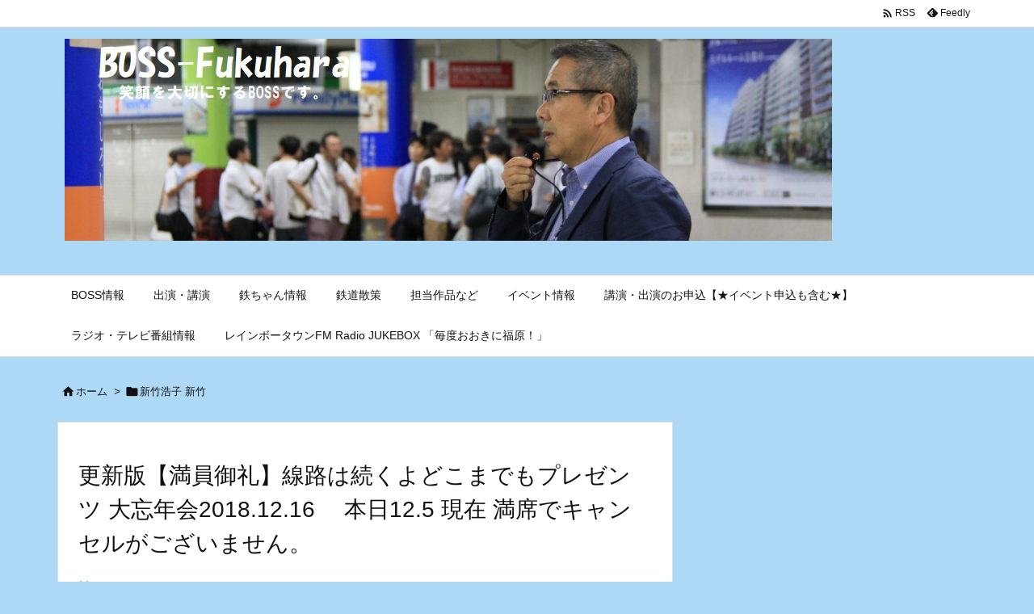

--- FILE ---
content_type: application/javascript
request_url: http://boss-fukuhara.com/wp-content/themes/luxeritas/js/luxe.min.js?v=1683188668
body_size: 9990
content:
!function(d){var n=d.createElement('link');n.async=!0;n.defer=!0;n.media="all";n.rel="stylesheet";n.href="https://fonts.googleapis.com/icon?family=Material+Icons|Material+Icons+Outlined&display=swap";if(d.getElementsByTagName('head')[0]!==null){d.getElementsByTagName('head')[0].appendChild(n);}}(document);!function(d){var n=d.createElement('link');n.async=!0;n.defer=!0;n.rel="stylesheet";n.href="//boss-fukuhara.com/wp-content/themes/luxeritas/style.async.min.css?v=1683188668";if(d.getElementsByTagName('head')[0]!==null){d.getElementsByTagName('head')[0].appendChild(n);}}(document);var luxeFadeOut=function(o,l){o.style.opacity=1;var w=window,a=performance.now();w.requestAnimationFrame(function e(t){var n=(t-a)/l;o.style.opacity=Math.max(1-n,0),n<1?w.requestAnimationFrame(e):(o.style.opacity="",o.style.display="none")})},luxeUrlCopy=function(e){var v,l=document,n=l.getElementById("cp-page-"+e),i=l.getElementById("cp-button-"+e),o=n.getAttribute("data-luxe-permalink"),a=l.getElementById("sns-"+e).childNodes[1].childNodes[1],t=false,s=l.getElementsByTagName("h1"),v=s[0].innerText,p=l.createElement("input"),d='<a style="color:#ff0;background:#000"';if(""==v||null==v){v=s[0].nextElementSibling;v=v.getAttribute("content");if(""==v||null==v){v=l.getElementsByTagName("title");}}
p.id="cp-input-area";p.type="text";p.style.position="absolute";p.style.top=0;p.style.zIndex=-10;p.value=!0===t?o:v+" | "+o,l.body.appendChild(p);var r=l.createElement("li"),c=r.style,m=l.getElementById("cp-input-area");c.flex="1 1 100%";c.minWidth="100%";c.lineHeight="23px";c.height="35px";c.maxHeight="35px";c.marginTop=n.classList.contains("sns-count-true")&&!0===a.classList.contains("snsfb")&&e!=="mobile"?"-18px":"4px";c.marginBottom="-40px";c.padding="6px";c.textAlign="center";c.fontSize="13px";c.color="#fff";c.background="#000";c.borderRadius="4px";c.cursor="auto";r.innerHTML="\u8a18\u4e8b\u30bf\u30a4\u30c8\u30eb\u3068 URL \u3092\u30b3\u30d4\u30fc\u3057\u307e\u3057\u305f\u3002";r.id="cp-page-tops"===n.id?"cp-msg-tops":"cp-page-bottoms"===n.id?"cp-msg-bottoms":"cp-msg-mobile";luxeFadeOut(r,3000);try{m.select(),l.execCommand("copy")}catch(a){var g="This browser was old and could not be copied.";r.innerHTML=g;c.color="#fff";c.background="red";useZeroClipBoard=!0;console.log(g)}
var u=i.innerHTML;u=u.split("<a").join(d),i.innerHTML=u,a.appendChild(r),m.parentNode.removeChild(m),setTimeout(function(){var e=i.innerHTML;e=-1!=e.indexOf(d)?e.split(d).join("<a"):e.replace(/style=[\"\']{1}[^\"\']+?[\"\']{1} /gi,"");i.innerHTML=e;var t=l.getElementById("cp-msg-"+e);null!==t&&t.parentNode.removeChild(t);},3000)};var luxePassiveSupported=function(){function e(){}
var t=!1;try{var n=Object.defineProperty({},"passive",{get:function(){t=!0;},});window.addEventListener("test",e,n),window.removeEventListener("test",e,n);}catch(e){}
return t;}
var luxeDOMContentLoaded=function(){console.log("Luxeritas "+"3.20.1"+": loading success");var w=window,d=document,luxeGetStyleValue=function(e,t){return e&&t?w.getComputedStyle(e).getPropertyValue(t):null},luxeShow=function(e){if(e!==null&&typeof e!=="undefined")e.style.display="block";},luxeHide=function(e){if(e!==null&&typeof e!=="undefined")e.style.display="none";},luxeWrapListner;try{!function(){var i=d.getElementById("mobile-buttons"),t=d.getElementById("page-top-m"),l=d.getElementById("page-top"),r=null!==l?l.style:void 0,c="scrollingElement"in document?document.scrollingElement:document.documentElement,v=0,x=-1,e=function(){var r=performance.now(),a=c.scrollTop,t=w.requestAnimationFrame(function e(l){var o=1-(l-r)/400;0<o?((c.scrollTop=o*a),w.requestAnimationFrame(e)):((c.scrollTop=0),w.cancelAnimationFrame(t));});return!1;},q=function(){var n=d.getElementsByTagName("html");void 0!==n[0]&&null!==n[0]&&(n[0].style.scrollBehavior="auto");e();setTimeout(function(){void 0!==n[0]&&null!==n[0]&&(n[0].style.scrollBehavior="");},1000);};null!==t&&(t.onclick=function(){q()});null!==l&&(l.onclick=function(){q()});w.addEventListener("scroll",function(){var e=w.pageYOffset;500<e?(r.opacity=".5",r.visibility="visible"):(r.opacity="0",r.visibility="hidden");if(null!==d.getElementById("ovlay")){var t,n,l=d.getElementById("layer");if(null!==d.querySelector("#layer #nav")){t=l.offsetTop+l.offsetHeight;n=l.offsetTop-w.innerHeight;(t<e||e<n)&&remove_ovlay()}
else{var t=d.getElementById("sform");if(null!==t&&"block"===t.style.display)return;else{l=d.getElementById("toclay");null===l&&(l=d.getElementById("snslay"));null===l&&(l=d.getElementById("sidebar"));if(null!==l){t=l.offsetTop+l.offsetHeight;n=l.offsetTop-w.innerHeight;(t<e||e<n)&&remove_ovlay()}}}}
if("undefined"!=typeof i&&null!==i){var z=v-e;0===z&&(z=x),v=e,(x=z)<=0||c.scrollTop+w.innerHeight>=c.scrollHeight-20?i.style.cssText="bottom:-200px!important":i.removeAttribute("style")}},!1)}();}catch(e){console.error("page.top.error: "+e.message)}
function remove_ovlay(){var a=["sidebar","sform","ovlay","ovlay-style"];a.forEach(function(val){var f=d.getElementById(val);if(f!==null){if(val==="sidebar"||val==="sform"){f.removeAttribute("style");}else{f.parentNode.removeChild(f);}}});d.body.removeAttribute('style'),d.documentElement.removeAttribute("style");w.removeEventListener("resize",luxeWrapListner,!1);}
try{if(window.jQuery){var $=jQuery;$('#nav li.gl').hover(function(){var t=$('>ul',this);t.css('display','table');t.css('width',t.outerWidth()+'px');t.stop(false,true).css('display','none');t.stop(true,true).toggle(300);},function(){$('>ul',this).stop(true,true).slideUp(250);});}
else{var n=d.createElement('style');n.innerHTML='@media (min-width:992px){#gnavi li li:hover ul.gu,#gnavi li:hover>ul.gu{display:table;z-index:1}#gnavi li:hover>ul.gu{border-collapse:separate;width:100%;animation:moveY .3s 1 normal ease}#gnavi li li:hover>ul.gu{table-layout:auto;animation:moveX .8s 1 normal ease}}@keyframes moveY{0%{top:0;z-index:-1}100%{bottom:0;z-index:-1}}@keyframes moveX{0%{width:0;table-layout:fixed;z-index:-1}50%{width:100%;z-index:-1}100%{z-index:-1}}';if(d.getElementsByTagName('head')[0]!==null){d.getElementsByTagName('head')[0].appendChild(n);}}}catch(e){console.error("global.nav.error: "+e.message)}
try{var luxeScrollOff=function(e){e.preventDefault(),e.stopImmediatePropagation()},no_scroll=function(){var sclev="onwheel"in d?"wheel":"onmousewheel"in d?"mousewheel":"DOMMouseScroll";d.addEventListener(sclev,luxeScrollOff,!!luxePassiveSupported()&&{passive:!1});d.addEventListener("touchmove",luxeScrollOff,!!luxePassiveSupported()&&{passive:!1});},go_scroll=function(){var sclev="onwheel"in d?"wheel":"onmousewheel"in d?"mousewheel":"DOMMouseScroll";d.removeEventListener(sclev,luxeScrollOff,!!luxePassiveSupported()&&{passive:!1});d.removeEventListener("touchmove",luxeScrollOff,!!luxePassiveSupported()&&{passive:!1});}
var mar,mof=d.querySelector(".mob-func"),mom=d.querySelectorAll(".mob-menu"),mos=d.querySelectorAll(".mob-side"),sns=d.querySelectorAll(".mob-sns"),toc=d.querySelectorAll(".mob-toc"),srh=d.querySelectorAll(".mob-search"),prv=d.querySelector(".mob-prev"),nxt=d.querySelector(".mob-next"),prvid=d.getElementById("data-prev"),nxtid=d.getElementById("data-next"),navid=d.getElementById("nav"),sdbid=d.getElementById("sidebar"),snsid=d.getElementById("sns-tops"),tocid=d.getElementById("toc_container"),pzcss="position:absolute;z-index:1100;",mobmn='style=\"'+pzcss+'width:100%;margin-top:-'+d.documentElement.clientHeight+'px\"><div id=\"nav\" style="top:0">'+(navid!==null?navid.innerHTML:'')+'</div>',sdbar,snsbn,tocbn,sform='>';if(sdbid!==null){sdbar='style=\"'+pzcss+'width:1px;height:'+sdbid.offsetHeight+'px\">'+'<style>#side,div[id*=\"side-\"]{margin:0;padding:0}</style>'}
if(snsid===null||(snsid!==null&&Object.keys(snsid.dataset).length&&typeof snsid.dataset!=="undefined")){snsid=d.getElementById("sns-bottoms");}
if(snsid!==null){snsbn='style=\"'+pzcss+'width:100%\"><div id="sns-mobile" style="margin:auto;padding:50px 10px;width:95%;background:#fff;border-radius:4px">'+snsid.innerHTML.split("tops").join("mobile").split("bottoms").join("mobile")+"</div>"}
if(tocid!==null){tocbn='style=\"'+pzcss+'width:100%;padding:10px\"><div id="toc_container" style="width:100%">'+tocid.innerHTML+"</div></div>"+'<style>#toclay label{display:none}#toclay ul{width:auto!important;height:auto!important}</style>'}
!(function(){var t=d.querySelector(".mobile-nav"),e=w.sessionStorage;if(null!==mof){var k=44,v=48,x=88;1!=e.getItem(["luxe_mobile_menu_open"])?(e.setItem(["luxe_mobile_menu_open"],[0]),mof.innerHTML='<span><i class="material-icons">&#xe5d2;</i></span>'):(t.style.width=x+"px",t.style.maxHeight="100vh",mof.innerHTML='<span><i class="material-icons">&#xe5cd;</i></span>'),mof.onclick=function(){0==e.getItem(["luxe_mobile_menu_open"])?(t.style.width=x+"px",t.style.maxHeight="100vh",e.setItem(["luxe_mobile_menu_open"],[1])):(t.style.width=v+"px",t.style.maxHeight=k+"px",e.setItem(["luxe_mobile_menu_open"],[0]));1!=e.getItem(["luxe_mobile_menu_open"])?mof.innerHTML='<span><i class="material-icons">&#xe5d2;</i></span>':mof.innerHTML='<span><i class="material-icons">&#xe5cd;</i></span>';}};var n,p=8,l=d.getElementsByClassName("band"),i=d.getElementById("wpadminbar"),o=null!==i?i.offsetHeight:0;null!=t&&((n=0),t.getBoundingClientRect(),0<l.length&&(n=l[0].clientHeight),(r=function(){var e;o=null!==i?i.offsetHeight:0;0<l.length&&((e=0<(e=l[0].getBoundingClientRect()).bottom&&e.top<w.innerHeight),(n=1==e?l[0].clientHeight:0)),(t.style.top=n+o+p+"px");}),r(),w.addEventListener("resize",r,!1),w.addEventListener("scroll",r,!1));})();mar={"mom":[mom,mobmn],"mos":[mos,sdbar],"srh":[srh,sform],"sns":[sns,snsbn,"snslay"],"toc":[toc,tocbn,"toclay"]};for(var i in mar){if(mar.hasOwnProperty(i)){Array.prototype.forEach.call(mar[i][0],function(e){if(typeof(e)!=="undefined"&&e!==null){var a=i;e.onclick=function(){if(typeof mar[a][2]!=="undefined"){mobile_menu(a,mar[a][1],mar[a][2]);}else{mobile_menu(a,mar[a][1]);}},e.style.cursor="pointer";}});}}
if(prv!==null){if(prvid!==null){prv.onclick=function(){location.href=prvid.getAttribute("data-prev");},prv.style.cursor="pointer";}else{prv.style.opacity=".4",prv.style.cursor="not-allowed";}}
if(nxt!==null){if(nxtid!==null){nxt.onclick=function(){location.href=nxtid.getAttribute("data-next");},nxt.style.cursor="pointer";}else{nxt.style.opacity=".4",nxt.style.cursor="not-allowed";}}function mobile_menu(cpoint,layer,layerName){if(typeof layerName==="undefined")var layerName="layer";if(d.getElementById("bwrap")!==null)remove_ovlay();var scltop=w.pageYOffset;var ctop=0;if(d.getElementById("wpadminbar")!==null){ctop=ctop+d.getElementById("wpadminbar").offsetHeight;}
var l=d.createElement("div");l.id="ovlay";l.innerHTML='<div id=\"bwrap\" style=\"position:absolute;top:0;width:100%;z-index:1000\"></div>'+'<div id=\"close\" style="top:'+(ctop+10)+'px"><i class=\"material-icons\">&#xe5cd;</i></div>'+'<div id=\"'+layerName+'\" '+layer.replace('id="gnavi-wrap"','id="gnavi-wrap-ovlay"').replace(/id=\"menu-item-/g,'id="menu-item-wrap-')+'</div>'+'</div>';;d.body.appendChild(l);var s=d.createElement("style");s.id="ovlay-style";s.innerText='#bwrap{height:'+d.body.scrollHeight+'px;background: rgba(0,0,0, .5 );}'+'#'+layerName+'{top:'+(scltop+ctop)+'px;}';if(cpoint==="mom"){s.innerText+='#layer li[class*=\"children\"] li a::before{content:\"-\"}'+'#layer li[class*=\"children\"] a::before,'+'#layer li li[class*=\"children\"] > a::before{content:\"\\f0fe\";}'+'#layer li li[class*=\"children\"] li a::before{content:\"\\0b7\"}'+'#layer li[class*=\"has-wrap-menu\"] > a::before{content:\"\\f150\";margin-left:-4px};}';}
d.getElementsByTagName("head")[0].appendChild(s);if(cpoint==="mom"){luxeShow(d.querySelector("#layer ul.gu"));luxeHide(d.querySelector("#layer .mobile-nav"));}else if(cpoint==="mos"){var top=w.pageYOffset;if(d.getElementById("wpadminbar")!==null){top=top+d.getElementById("wpadminbar").offsetHeight+"px";}else{top=top+"px";}
var winwh=d.documentElement.clientWidth,width=336,sdbar=sdbid.style;if(width>winwh)width=winwh-6;sdbar.maxWidth="98vw";sdbar.width=width+"px";sdbar.position="absolute";sdbar.right=winwh+"px";sdbar.top=top;sdbar.zIndex="1100";sdbar.overflow="hidden";sdbar.background="#fff";sdbar.padding="1px";sdbar.border="3px solid #ddd";sdbar.borderRadius="5px";}
luxeHide(d.querySelector("#layer ul ul.gu"));var layer=d.querySelectorAll('#layer ul li[class*=\"children\"] > a');Array.prototype.forEach.call(layer,function(e){e.addEventListener("click",function(F){var m,g=luxeGetStyleValue,t=this.parentNode,a=t.getAttribute("class").match(/item-[0-9]+/),n=performance.now(),u=Math;for(var e=t.childNodes,i=-1;++i<e.length;){if(1==e[i].nodeType&&"ul"==e[i].nodeName.toLowerCase()){m=e[i]}}
var q=m.style
if(g(m,"display")==="none"){q.display="block";var h=m.offsetHeight,s=m.offsetWidth;q.opacity=1,q.height=0,q.width=0,w.requestAnimationFrame(function e(t){var i=(t-n)/300;i<1?(q.opacity=u.max(i,0),q.height=u.min(i*h,h)+"px",q.width=u.min(i*s,s)+"px",w.requestAnimationFrame(e)):(q.opacity="",q.width="",q.height="",q.display="block")})}else{var h=m.offsetHeight,s=m.offsetWidth;w.requestAnimationFrame(function e(t){var i=1-((t-n)/300);i>0?(q.height=u.min(i*h,h)+"px",q.width=u.min(i*s,s)+"px",w.requestAnimationFrame(e)):m.removeAttribute("style")})}
if(d.getElementById(a+"-minus")!==null){var b=d.getElementById(a+"-minus");b.parentNode.removeChild(b);}else{var l=d.createElement("div");l.id=a+"-minus";l.innerHTML='<style>'+'#layer li[class$=\"'+a+'\"] > a::before,'+'#layer li[class*=\"'+a+' \"] > a::before,'+'#layer li li[class$=\"'+a+'\"] > a::before,'+'#layer li li[class*=\"'+a+' \"] > a::before{content:\"\\f146\";}'+'</style>';d.getElementById("ovlay").appendChild(l);}if(F.target.href.indexOf("#")==0){F.preventDefault();}else{F.preventDefault(),F.stopImmediatePropagation();}},!1);});var s,r=performance.now(),c=d.documentElement.clientWidth;if(cpoint==="mom"){s=d.getElementById("layer");if(null!==s){w.requestAnimationFrame(function e(t){var n=1-((t-r)/480),a=1-s.clientHeight*n;s.style.marginTop=a+"px",0>n?s.style.marginTop=0:w.requestAnimationFrame(e)});}else{remove_ovlay();console.error("Not Found: #layer");}}else if(cpoint==="mos"){d.getElementById("primary").style.animation="none";w.requestAnimationFrame(function e(t){var n=1-((t-r)/500),a=c*n;sdbid.style.right=a+"px",0>n?sdbid.style.right="3px":w.requestAnimationFrame(e)});}else if(cpoint==="sns"){s=d.getElementById("snslay");if(null!==s){w.requestAnimationFrame(function e(t){var v=w.innerHeight/2-s.offsetHeight/2,n=(t-r)/220,a=v*n-s.offsetHeight*2;s.style.marginTop=a+"px",a>v?s.style.marginTop=v+"px":w.requestAnimationFrame(e)});}else{remove_ovlay();console.error("Not Found: #snslay");}}else if(cpoint==="toc"){s=d.getElementById("toclay");if(null!==s){w.requestAnimationFrame(function e(t){var n=1-((t-r)/360),a=1-s.clientHeight*n;s.style.marginTop=a+"px",0>n?s.style.marginTop=0:w.requestAnimationFrame(e)});}else{remove_ovlay();console.error("Not Found: #toclay");}}else if(cpoint==="srh"){s=d.getElementById("sform");if(null!==s){var h=d.getElementsByTagName("html"),p=typeof Promise!=="undefined"?new Promise(function(r){setTimeout(function(){r();},100);}):null;if(null!==h[0])h[0].style.scrollBehavior="auto";null!==p?p.then(function(){w.scrollTo(0,0);no_scroll();d.documentElement.style.overflow="hidden";s.style.top="-100%";luxeShow(s);w.requestAnimationFrame(function e(o){var t=(o-r)/250,l=(ctop+100)*t;s.style.top=l+"px",1<t?s.style.top=ctop+100+"px":w.requestAnimationFrame(e)}),setTimeout(function(){var e=d.querySelector("#sform .search-field");null!==s?(e.focus(),e.click()):console.error("Not Found: #sform .search-field");},200);}):alert("This feature can't be used in this browser");}else{remove_ovlay();console.error("Not Found: #sform");}}
var B=d.getElementById("bwrap"),C=d.getElementById("close"),layerClose=function(e){var r=performance.now(),u=550;if(cpoint==="mom"){if(null!==s){w.requestAnimationFrame(function e(t){var n=(t-r)/480,v=s.scrollHeight,a=1-v*n;s.style.marginTop=a+"px",1<n?s.style.marginTop=1-v+"px":w.requestAnimationFrame(e)});}}else if(cpoint==="mos"){d.documentElement.style.overflowX="hidden";w.requestAnimationFrame(function e(t){var n=(t-r)/500,a=1-n*c;sdbid.style.marginRight=a+"px",1<n?(sdbid.style.marginRight=1-c+"px",sdbid.style.width="100%"):w.requestAnimationFrame(e)});}else if(cpoint==="sns"){if(null!==s){var v=Number(s.style.marginTop.replace("px","")),l=0-s.offsetHeight;u=680;w.requestAnimationFrame(function e(t){var n=1-(t-r)/220,a=v*n;if(n<0)a=0-v*(0-n);s.style.marginTop=a+"px",a<l?s.style.marginTop=l+"px":w.requestAnimationFrame(e)});}}else if(cpoint==="toc"){if(null!==s){w.requestAnimationFrame(function e(t){var n=(t-r)/360,v=s.scrollHeight,a=1-v*n;s.style.marginTop=a+"px",1<n?s.style.marginTop=1-v+"px":w.requestAnimationFrame(e)});}}else if(cpoint==="srh"){if(null!==s){w.requestAnimationFrame(function e(t){var n=(t-r)/450,a=n*d.documentElement.clientHeight+ctop+100;s.style.top=a+"px",1<n?s.style.top="100%":w.requestAnimationFrame(e)});}}
setTimeout(function(){if(cpoint==="srh"){go_scroll();w.scrollTo(0,scltop);}
remove_ovlay();},u);}
if(null!==B)B.onclick=layerClose;if(null!==C)C.onclick=layerClose;}}catch(e){console.error('mobile.nav.error: '+e.message);};try{var cint=false,c=thk_get_yuv(),i='display:inline!important;',b='display:block!important;height:14px!important;margin:20px 0!important;padding:0!important;',l='visibility:visible!important;position:static!important;top:0!important;bottom:0!important;left:0!important;right:0!important;max-width:100%!important;min-width:100%!important;font-size:11px!important;font-size:1.1rem!important;line-height:1!important;text-indent:0!important;text-align:center!important;background:none!important;opacity:1!important;transform:none!important;transition:none!important;color:'+c[0]+'!important;',s=d.createElement('style');!function(){var h=w.location.href,x=d.getElementById("thk"),a=d.querySelector("#thk a"),g=d.getElementById("footer"),t=(g!==null?g.children:''),f=false,k=false,j=0;for(j=0;j<t.length;j++){if(t[j].tagName.toLowerCase()!=='footer')t[j].parentNode.removeChild(t[j]);}g=d.getElementsByTagName("footer");t=(typeof g[0]!=="undefined"?g[0].children:'');for(j=0;j<t.length;j++){if(t[j].id.toLowerCase()!=='foot-in'&&t[j].id.toLowerCase()!=='copyright'&&t[j].id.toLowerCase()!=='footer-nav')t[j].parentNode.removeChild(t[j]);}t=d.body.children;for(j=0;j<t.length;j++){if(t[j].id.toLowerCase()==='footer')k=true;continue;}if(k===true){for(j=0;j<t.length;j++){if(!t[j]){if(t[j].id.toLowerCase()==='footer'){f=true;continue;}if(f===true){if('#'+t[j].id.toLowerCase()!=='#wp-footer')t[j].parentNode.removeChild(t[j]);if('#'+t[j].id.toLowerCase()==='#wp-footer')break;}}}}else{for(j=0;j<t.length;j++){if(!t[j]){if(t[j].className.toLowerCase()==='container'){f=true;continue;}if(f===true){if('#'+t[j].id.toLowerCase()!=='#wp-footer')t[j].parentNode.removeChild(t[j]);if('#'+t[j].id.toLowerCase()==='#wp-footer')break;}}}}var id="thk";setInterval(function(){var n=luxeGetStyleValue;if(document.getElementById(id)!==null){var luxhtml=document.getElementById(id).innerHTML;if(luxhtml.indexOf('Luxeritas Theme')!=-1&&luxhtml.indexOf('Thought is free')!=-1){if(d.getElementById(id).parentNode.getAttribute('id')==='copyright'){x.style.cssText=b+l;a.style.cssText=i+l;}else{insert_luxe();}}else{insert_luxe();}}else{insert_luxe();}
var C=d.getElementById("footer"),A=d.getElementById("copyright"),B=d.getElementsByTagName("footer");if(C===null||B.length<=0||n(C,"display")=="none"||n(d.querySelector("footer"),"display")=="none"){insert_luxe();}
null!==C&&"undefined"!=typeof C&&C.removeAttribute("style");null!==A&&"undefined"!=typeof A&&A.removeAttribute("style");null!==B[0]&&void 0!==B[0]&&B[0].removeAttribute("style");},1000);}();function insert_luxe(){if(cint===false){var t='<div id=\"copyright\"><p id=\"thk\" class=\"copy\" style=\"',a=d.createElement('div');if(d.getElementById('copyright')!==null){var s=d.getElementById('copyright')
var r=s.innerHTML;t=t.replace('><','>'+r+'<');s.parentNode.removeChild(s);}a.innerHTML=t+b+l+'\">WordPress Luxeritas Theme is provided by &quot;<a href=\"https://thk.kanzae.net/\" target=\"_blank\" style=\"'+i+l+'\">Thought is free</a>&quot;.</p></div>';d.body.appendChild(a);cint=true;}}function thk_dummy(){}
function thk_get_yuv(){var yuv=255,k=null,e="",i="rgba(0, 0, 0, 0)",h="transparent",g="none",j="background-color",n=luxeGetStyleValue,m=n(d.body,j),c=n(d.getElementById("footer"),j),a=n(d.getElementById("copyright"),j),b=n(d.getElementsByTagName("footer")[0],j);if(a!=i&&a!=h&&a!=g){k=a}else{if(b!=i&&b!=h&&b!=g){k=b}else{if(c!=i&&c!=h&&c!=g){k=c}else{k=m}}}
if(k!=i&&k!=h&&k!=g){if(typeof(k)!="undefined"){e=k.split(",")}}else{e=["255","255","255","0"]}
if(e.length>=3){e[0]=e[0].replace(/rgba\(/g,"").replace(/rgb\(/g,"");e[1]=e[1].replace(/ /g,"");e[2]=e[2].replace(/\)/g,"").replace(/ /g,"");yuv=0.299*e[0]+0.587*e[1]+0.114*e[2]}
return yuv>=128?['black','white']:['white','black']};s.id='thkc';s.innerText='body #footer,body #foot-in,body #copyright,body #footer footer #foot-in #copyright,body #footer footer #foot-in,body #footer footer,body #footer footer #copyright,body #footer #foot-in #copyright,body #footer #foot-in,body #footer #copyright,body #foot-in #copyright,body footer #foot-in #copyright,body footer #foot-in{position:static!important;display:block!important;visibility:visible!important;margin:auto!important;height:auto!important;max-height:100%!important;transform:none!important;}body #wp-footer{position:static!important;overflow:hidden!important;}#thk:before,#thk:after{content:none!important;}body #copyright{top:0!important;bottom:0!important;left:0!important;right: 0!important;max-width:100%!important;min-width:100%!important;margin:0!important;padding:20px 0!important;text-align:center!important;background-image:none!important;transform:none!important;transition:none!important;color:'+c[0]+'!important;}';document.getElementsByTagName('head')[0].appendChild(s);setInterval(function(){if(document.getElementById(s.id)===null){document.getElementsByTagName('head')[0].appendChild(s);}},1000);}catch(e){console.error('html.body.error: '+e.message);}};!function(d){"readyState"in d||(d.readyState="loading",d.addEventListener("DOMContentLoaded",function e(){d.readyState="interactive",this.removeEventListener("DOMContentLoaded",e,!1)},!1),d.addEventListener("load",function e(){d.readyState="complete",this.removeEventListener("load",e,!1)},!1))}(document);var luxeDOMContentLoadedCheck=function(e){var d=document;"loading"!==d.readyState&&"uninitialized"!==d.readyState&&typeof luxeDOMContentLoaded=="function"?(console.log("readyState: "+d.readyState),luxeDOMContentLoaded()):window.setTimeout(function(){luxeDOMContentLoadedCheck(e)},100)};luxeDOMContentLoadedCheck();try{var jQeryCheck1=function(e){window.jQuery?e(jQuery):window.setTimeout(function(){jQeryCheck1(e)},100)};jQeryCheck1(function($){(function(){var c,f;c=window.jQuery;f=c(window);c.fn.stick_in_parent=function(b){var A,w,J,n,B,K,p,q,L,k,E,t;null==b&&(b={});t=b.sticky_class;B=b.inner_scrolling;E=b.recalc_every;k=b.parent;q=b.offset_top;p=b.spacer;w=b.bottoming;null==q&&(q=0);null==k&&(k=void 0);null==B&&(B=!0);null==t&&(t="is_stuck");A=c(document);null==w&&(w=!0);L=function(a){var b;return window.getComputedStyle?(a=window.getComputedStyle(a[0]),b=parseFloat(a.getPropertyValue("width"))+parseFloat(a.getPropertyValue("margin-left"))+
parseFloat(a.getPropertyValue("margin-right")),"border-box"!==a.getPropertyValue("box-sizing")&&(b+=parseFloat(a.getPropertyValue("border-left-width"))+parseFloat(a.getPropertyValue("border-right-width"))+parseFloat(a.getPropertyValue("padding-left"))+parseFloat(a.getPropertyValue("padding-right"))),b):a.outerWidth(!0)};J=function(a,b,n,C,F,u,r,G){var v,H,m,D,I,d,g,x,y,z,h,l;if(!a.data("sticky_kit")){a.data("sticky_kit",!0);I=A.height();g=a.parent();null!=k&&(g=g.closest(k));if(!g.length)throw"failed to find stick parent";v=m=!1;(h=null!=p?p&&a.closest(p):c("<div />"))&&h.css("position",a.css("position"));x=function(){var d,f,e;if(!G&&(I=A.height(),d=parseInt(g.css("border-top-width"),10),f=parseInt(g.css("padding-top"),10),b=parseInt(g.css("padding-bottom"),10),n=g.offset().top+d+f,C=g.height(),m&&(v=m=!1,null==p&&(a.insertAfter(h),h.detach()),a.css({position:"",top:"",width:"",bottom:""}).removeClass(t),e=!0),F=a.offset().top-(parseInt(a.css("margin-top"),10)||0)-q,u=a.outerHeight(!0),r=a.css("float"),h&&h.css({width:L(a),height:u,display:a.css("display"),"vertical-align":a.css("vertical-align"),"float":r}),e))return l()};x();if(u!==C)return D=void 0,d=q,z=E,l=function(){var c,l,e,k;if(!G&&(e=!1,null!=z&&(--z,0>=z&&(z=E,x(),e=!0)),e||A.height()===I||x(),e=f.scrollTop(),null!=D&&(l=e-D),D=e,m?(w&&(k=e+u+d>C+n,v&&!k&&(v=!1,a.css({position:"fixed",bottom:"",top:d}).trigger("sticky_kit:unbottom"))),e<F&&(m=!1,d=q,null==p&&("left"!==r&&"right"!==r||a.insertAfter(h),h.detach()),c={position:"",width:"",top:""},a.css(c).removeClass(t).trigger("sticky_kit:unstick")),B&&(c=f.height(),u+q>c&&!v&&(d-=l,d=Math.max(c-u,d),d=Math.min(q,d),m&&a.css({top:d+"px"})))):e>F&&(m=!0,c={position:"fixed",top:d},c.width="border-box"===a.css("box-sizing")?a.outerWidth()+"px":a.width()+"px",a.css(c).addClass(t),null==p&&(a.after(h),"left"!==r&&"right"!==r||h.append(a)),a.trigger("sticky_kit:stick")),m&&w&&(null==k&&(k=e+u+d>C+n),!v&&k)))return v=!0,"static"===g.css("position")&&g.css({position:"relative"}),a.css({position:"absolute",bottom:b,top:"auto"}).trigger("sticky_kit:bottom")},y=function(){x();return l()},H=function(){G=!0;f.off("touchmove",l);f.off("scroll",l);f.off("resize",y);c(document.body).off("sticky_kit:recalc",y);a.off("sticky_kit:detach",H);a.removeData("sticky_kit");a.css({position:"",bottom:"",top:"",width:""});g.position("position","");if(m)return null==p&&("left"!==r&&"right"!==r||a.insertAfter(h),h.remove()),a.removeClass(t)},f.on("touchmove",l),f.on("scroll",l),f.on("resize",y),c(document.body).on("sticky_kit:recalc",y),a.on("sticky_kit:detach",H),setTimeout(l,0)}};n=0;for(K=this.length;n<K;n++)b=this[n],J(c(b));return this}}).call(this);!function(e,t){if("function"==typeof define&&define.amd)define(["exports","module"],t);else if("undefined"!=typeof exports&&"undefined"!=typeof module)t(exports,module);else{var n={exports:{}};t(n.exports,n),e.autosize=n.exports}}(this,function(e,t){"use strict";function n(e){function t(){var t=window.getComputedStyle(e,null);"vertical"===t.resize?e.style.resize="none":"both"===t.resize&&(e.style.resize="horizontal"),s="content-box"===t.boxSizing?-(parseFloat(t.paddingTop)+parseFloat(t.paddingBottom)):parseFloat(t.borderTopWidth)+parseFloat(t.borderBottomWidth),isNaN(s)&&(s=0),l()}function n(t){var n=e.style.width;e.style.width="0px",e.offsetWidth,e.style.width=n,e.style.overflowY=t}function o(e){for(var t=[];e&&e.parentNode&&e.parentNode instanceof Element;)e.parentNode.scrollTop&&t.push({node:e.parentNode,scrollTop:e.parentNode.scrollTop}),e=e.parentNode;return t}function r(){var t=e.style.height,n=o(e),r=document.documentElement&&document.documentElement.scrollTop;e.style.height="";var i=e.scrollHeight+s;return 0===e.scrollHeight?void(e.style.height=t):(e.style.height=i+"px",u=e.clientWidth,n.forEach(function(e){e.node.scrollTop=e.scrollTop}),void(r&&(document.documentElement.scrollTop=r)))}function l(){r();var t=Math.round(parseFloat(e.style.height)),o=window.getComputedStyle(e,null),i="content-box"===o.boxSizing?Math.round(parseFloat(o.height)):e.offsetHeight;if(i!==t?"hidden"===o.overflowY&&(n("scroll"),r(),i="content-box"===o.boxSizing?Math.round(parseFloat(window.getComputedStyle(e,null).height)):e.offsetHeight):"hidden"!==o.overflowY&&(n("hidden"),r(),i="content-box"===o.boxSizing?Math.round(parseFloat(window.getComputedStyle(e,null).height)):e.offsetHeight),a!==i){a=i;var l=d("autosize:resized");try{e.dispatchEvent(l)}catch(e){}}}if(e&&e.nodeName&&"TEXTAREA"===e.nodeName&&!i.has(e)){var s=null,u=e.clientWidth,a=null,c=function(){e.clientWidth!==u&&l()},p=function(t){window.removeEventListener("resize",c,!1),e.removeEventListener("input",l,!1),e.removeEventListener("keyup",l,!1),e.removeEventListener("autosize:destroy",p,!1),e.removeEventListener("autosize:update",l,!1),Object.keys(t).forEach(function(n){e.style[n]=t[n]}),i.delete(e)}.bind(e,{height:e.style.height,resize:e.style.resize,overflowY:e.style.overflowY,overflowX:e.style.overflowX,wordWrap:e.style.wordWrap});e.addEventListener("autosize:destroy",p,!1),"onpropertychange"in e&&"oninput"in e&&e.addEventListener("keyup",l,!1),window.addEventListener("resize",c,!1),e.addEventListener("input",l,!1),e.addEventListener("autosize:update",l,!1),e.style.overflowX="hidden",e.style.wordWrap="break-word",i.set(e,{destroy:p,update:l}),t()}}function o(e){var t=i.get(e);t&&t.destroy()}function r(e){var t=i.get(e);t&&t.update()}var i="function"==typeof Map?new Map:function(){var e=[],t=[];return{has:function(t){return e.indexOf(t)>-1},get:function(n){return t[e.indexOf(n)]},set:function(n,o){e.indexOf(n)===-1&&(e.push(n),t.push(o))},delete:function(n){var o=e.indexOf(n);o>-1&&(e.splice(o,1),t.splice(o,1))}}}(),d=function(e){return new Event(e,{bubbles:!0})};try{new Event("test")}catch(e){d=function(e){var t=document.createEvent("Event");return t.initEvent(e,!0,!1),t}}var l=null;"undefined"==typeof window||"function"!=typeof window.getComputedStyle?(l=function(e){return e},l.destroy=function(e){return e},l.update=function(e){return e}):(l=function(e,t){return e&&Array.prototype.forEach.call(e.length?e:[e],function(e){return n(e,t)}),e},l.destroy=function(e){return e&&Array.prototype.forEach.call(e.length?e:[e],o),e},l.update=function(e){return e&&Array.prototype.forEach.call(e.length?e:[e],r),e}),t.exports=l});});}catch(e){console.error("jquery.check1.error: "+e.message)};try{var jQeryCheck2=function(e){window.jQuery?e(jQuery,window,document):window.setTimeout(function(){jQeryCheck2(e)},100)};jQeryCheck2(function($,w,d){$(function(){var luxeListenScroll=function(e){w.addEventListener("scroll",e,!!luxePassiveSupported()&&{passive:!1});w.addEventListener("touchmove",e,!!luxePassiveSupported()&&{passive:!1});},luxeDetachScroll=function(e){w.removeEventListener("scroll",e,!!luxePassiveSupported()&&{passive:!1});w.removeEventListener("touchmove",e,!!luxePassiveSupported()&&{passive:!1});},luxeGetStyleValue=function(e,t){return e&&t?w.getComputedStyle(e).getPropertyValue(t):null},luxeRemoveClass=function(t,s){if(t.classList.contains(s)==true)t.classList.remove(s);},luxeAddClass=function(t,s){if(t.classList.contains(s)==false)t.classList.add(s);};var offset;try{var offsetCalc=function(){offset=0;if(typeof skeepid!=="undefined"&&null!==skeepid){if(luxeGetStyleValue(skeepid,"max-width")!=="32767px"){if(d.getElementById('wpadminbar')!==null){offset+=d.getElementById('wpadminbar').offsetHeight;}}}}}catch(e){console.error('offset.set.error: '+e.message);}
Array.prototype.forEach.call(d.querySelectorAll("a[href^='#']"),function(e){e.addEventListener("click",function(t){var o=this.getAttribute("href").trim(),b=d.getElementById(o.slice(1));if(o==="#")return;if(0<(a=$(o)).length){t.preventDefault();$("html, body").animate({scrollTop:a.offset().top},{duration:600,step:function(t,o){var e=a.offset().top;o.end!==e&&(o.end=e);},});w.history&&w.history.pushState&&history.pushState("",d.title,o);location.hash="";}});});w.history.replaceState(null,"",location.pathname+location.search);try{var stkwch=false,navid=d.getElementById("nav"),mob=d.querySelector(".mobile-nav"),skeep=$("#side-scroll"),skeepid=d.getElementById("side-scroll"),sHeight=0;offsetCalc();function stick_primary(top){if(skeep.css('max-width')!=='32767px'){skeep.stick_in_parent({parent:'#primary',offset_top:top,spacer:0,inner_scrolling:0});}}stick_primary(offset);function stick_watch(){var i,s,j=0;if(d.getElementById("sidebar")!==null){i=setInterval(function(){if(luxeGetStyleValue(skeepid,"max-width")!=="32767px"){if(d.getElementById("side")!==null){if(typeof d.getElementById("side").children[0]!=="undefined"){s=d.getElementById('side').children[0].offsetHeight}else{s=d.getElementById("side").offsetHeight;}}
if(s>=sHeight){sHeight=s;d.getElementById("sidebar").style.minHeight=s+"px";stick_primary(offset);}
++j;if(j>=100){clearInterval(i);}}},300);}}
if(luxeGetStyleValue(skeepid,"max-width")!=='32767px'){stick_watch();}var S=false,skprsz=("resize",function(){if(S===false){requestAnimationFrame(function(){S=false;if(d.getElementById('sidebar')!==null){sHeight=0;if(skeepid!==null)skeepid.style.minHeight="";if(luxeGetStyleValue(skeepid,"max-width")!=="32767px"){stick_watch();}else{skeep.trigger("sticky_kit:detach");}}});S=true;}});w.addEventListener("resize",skprsz,!1);}catch(e){console.error('stick.watch.error: '+e.message);}
try{autosize($('textarea#comment'));}catch(e){console.error('comment.autosize.error: '+e.message);}});});}catch(e){console.error("jquery.check2.error: "+e.message)};